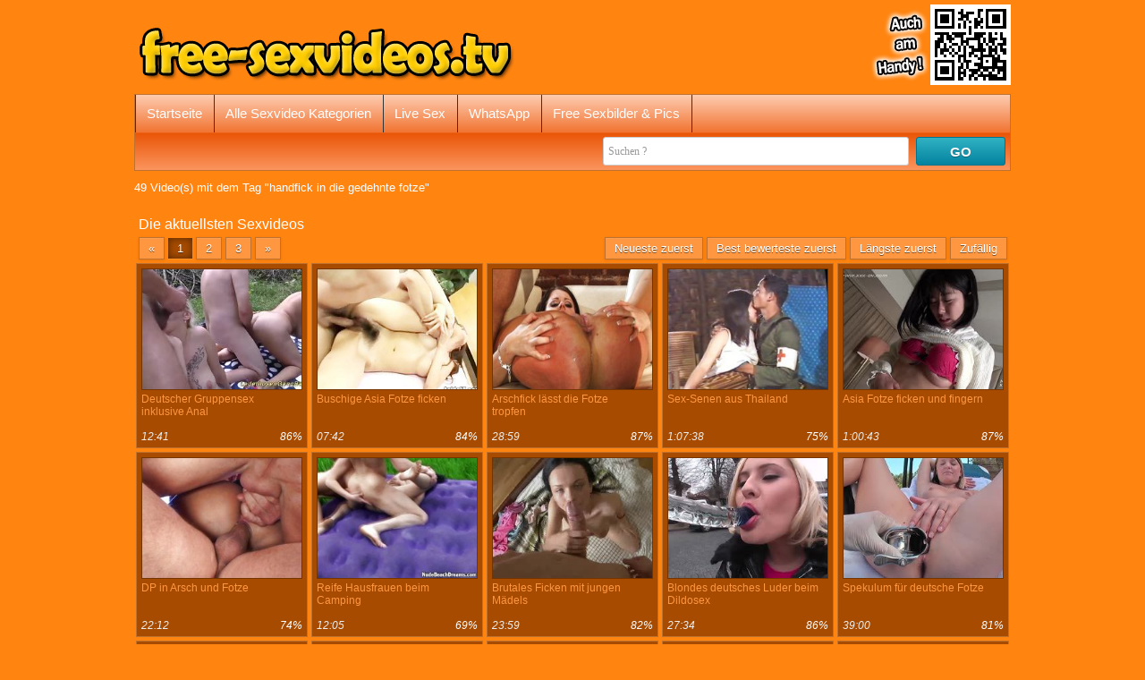

--- FILE ---
content_type: text/html; charset=UTF-8
request_url: https://free-sexvideos.tv/schlagwort/handfick-in-die-gedehnte-fotze/
body_size: 4231
content:
<!DOCTYPE html>
<html lang="de">
	<head>
		<title>handfick in die gedehnte fotze</title>		
						<meta name="robots" content="noindex, follow"/>		
		<meta name="viewport" content="width=device-width, initial-scale=1">	
		<link rel="canonical" href="https://www.free-sexvideos.tv/schlagwort/handfick-in-die-gedehnte-fotze/?o=n"/>		
		<link rel="shortcut icon" href="//static.free-sexvideos.tv/img/favicon.ico" type="image/x-icon"/>
		<link rel="stylesheet" type="text/css" href="//static.free-sexvideos.tv/css/style_2_orange.css?v=87"/>		
								
	</head>
	<body data-domain="free-sexvideos.tv" class="t_tmp_2">	
				<header>	
			<div class="cf">		
				<div class="pull-left">
					<div id="h1">
						
					</div>		
					<div title="" id="logo"></div>		
				</div>
				<div class="pull-right">
											<div id="qrcode"></div>
									</div>
			</div>
			<div class="bar cf">
				<nav>
					<ul id="menu">
						<li><a href="/">Startseite</a></li>
						<li><a href="/sexvideokategorien/">Alle Sexvideo Kategorien</a></li>
																					
																	<li><a rel="nofollow" href="http://www.livestrip.com/FreeAccountLanding.aspx?ADR=lsms2-old-ON30SCA" target="_blank">Live Sex</a></li>
																	<li><a href="/whatsapp/">WhatsApp</a></li>
																	
																																<li><a href="/free-sexbilder-&-pics/">Free Sexbilder & Pics</a></li>
												
					</ul>
				</nav>				
				<form class="form-wrapper" method="GET" action="/suche/">
					<input name="k" type="text" required="" placeholder="Suchen ?" id="search">
					<button id="submit">GO</button>				
				</form>
			</div>
		</header>
		
		<article>	
						<section>49 Video(s) mit dem Tag "handfick in die gedehnte fotze"</section><section class="cf"><span class="heading">Die aktuellsten Sexvideos</span><div><div class="pagination"><a class="page disabled" >«</a><a class="page active" href="/schlagwort/handfick-in-die-gedehnte-fotze/">1</a><a class="page" href="/schlagwort/handfick-in-die-gedehnte-fotze/?p=2">2</a><a class="page" href="/schlagwort/handfick-in-die-gedehnte-fotze/?p=3">3</a><a class="page" href="/schlagwort/handfick-in-die-gedehnte-fotze/?p=2">»</a></div></div><div><div id="order"><span class="page" id="o_new">Neueste zuerst</span><span class="page" id="o_rat">Best bewerteste zuerst</span><span class="page" id="o_dur">Längste zuerst</span><span class="page" id="o_ran">Zufällig</span></div></div><div class="videos cf"><div class="polaroid b"><a href="/sexvideo/deutscher-gruppensex-inklusive-anal-297/"><img class="lazy preview" alt="Deutscher Gruppensex inklusive Anal" data-count="10" data-src="https://images1.free-sexvideos.tv/_297_0.jpg" src="//static.free-sexvideos.tv/img/b.gif"/></a><div class="title"><a href="/sexvideo/deutscher-gruppensex-inklusive-anal-297/">Deutscher Gruppensex inklusive Anal</a></div><div class="byline"><span>12:41</span><span class="rating">86%</span></div></div><div class="polaroid b"><a href="/sexvideo/buschige-asia-fotze-ficken-296/"><img class="lazy preview" alt="Buschige Asia Fotze ficken" data-count="16" data-src="https://images2.free-sexvideos.tv/_296_0.jpg" src="//static.free-sexvideos.tv/img/b.gif"/></a><div class="title"><a href="/sexvideo/buschige-asia-fotze-ficken-296/">Buschige Asia Fotze ficken</a></div><div class="byline"><span>07:42</span><span class="rating">84%</span></div></div><div class="polaroid b"><a href="/sexvideo/arschfick-laesst-die-fotze-tropfen-295/"><img class="lazy preview" alt="Arschfick lässt die Fotze tropfen" data-count="15" data-src="https://images1.free-sexvideos.tv/_295_0.jpg" src="//static.free-sexvideos.tv/img/b.gif"/></a><div class="title"><a href="/sexvideo/arschfick-laesst-die-fotze-tropfen-295/">Arschfick lässt die Fotze tropfen</a></div><div class="byline"><span>28:59</span><span class="rating">87%</span></div></div><div class="polaroid b"><a href="/sexvideo/sex-senen-aus-thailand-291/"><img class="lazy preview" alt="Sex-Senen aus Thailand" data-count="14" data-src="https://images1.free-sexvideos.tv/_291_0.jpg" src="//static.free-sexvideos.tv/img/b.gif"/></a><div class="title"><a href="/sexvideo/sex-senen-aus-thailand-291/">Sex-Senen aus Thailand</a></div><div class="byline"><span>1:07:38</span><span class="rating">75%</span></div></div><div class="polaroid b"><a href="/sexvideo/asia-fotze-ficken-und-fingern-288/"><img class="lazy preview" alt="Asia Fotze ficken und fingern" data-count="10" data-src="https://images2.free-sexvideos.tv/_288_0.jpg" src="//static.free-sexvideos.tv/img/b.gif"/></a><div class="title"><a href="/sexvideo/asia-fotze-ficken-und-fingern-288/">Asia Fotze ficken und fingern</a></div><div class="byline"><span>1:00:43</span><span class="rating">87%</span></div></div><div class="polaroid b"><a href="/sexvideo/dp-in-arsch-und-fotze-287/"><img class="lazy preview" alt="DP in Arsch und Fotze" data-count="14" data-src="https://images1.free-sexvideos.tv/_287_0.jpg" src="//static.free-sexvideos.tv/img/b.gif"/></a><div class="title"><a href="/sexvideo/dp-in-arsch-und-fotze-287/">DP in Arsch und Fotze</a></div><div class="byline"><span>22:12</span><span class="rating">74%</span></div></div><div class="polaroid b"><a href="/sexvideo/reife-hausfrauen-beim-camping-282/"><img class="lazy preview" alt="Reife Hausfrauen beim Camping" data-count="16" data-src="https://images2.free-sexvideos.tv/_282_0.jpg" src="//static.free-sexvideos.tv/img/b.gif"/></a><div class="title"><a href="/sexvideo/reife-hausfrauen-beim-camping-282/">Reife Hausfrauen beim Camping</a></div><div class="byline"><span>12:05</span><span class="rating">69%</span></div></div><div class="polaroid b"><a href="/sexvideo/brutales-ficken-mit-jungen-maedels-278/"><img class="lazy preview" alt="Brutales Ficken mit jungen Mädels" data-count="10" data-src="https://images2.free-sexvideos.tv/_278_0.jpg" src="//static.free-sexvideos.tv/img/b.gif"/></a><div class="title"><a href="/sexvideo/brutales-ficken-mit-jungen-maedels-278/">Brutales Ficken mit jungen Mädels</a></div><div class="byline"><span>23:59</span><span class="rating">82%</span></div></div><div class="polaroid b"><a href="/sexvideo/blondes-deutsches-luder-beim-dildosex-272/"><img class="lazy preview" alt="Blondes deutsches Luder beim Dildosex" data-count="10" data-src="https://images2.free-sexvideos.tv/_272_0.jpg" src="//static.free-sexvideos.tv/img/b.gif"/></a><div class="title"><a href="/sexvideo/blondes-deutsches-luder-beim-dildosex-272/">Blondes deutsches Luder beim Dildosex</a></div><div class="byline"><span>27:34</span><span class="rating">86%</span></div></div><div class="polaroid b"><a href="/sexvideo/spekulum-fuer-deutsche-fotze-273/"><img class="lazy preview" alt="Spekulum für deutsche Fotze" data-count="10" data-src="https://images1.free-sexvideos.tv/_273_0.jpg" src="//static.free-sexvideos.tv/img/b.gif"/></a><div class="title"><a href="/sexvideo/spekulum-fuer-deutsche-fotze-273/">Spekulum für deutsche Fotze</a></div><div class="byline"><span>39:00</span><span class="rating">81%</span></div></div><div class="polaroid b"><a href="/sexvideo/fickfreudige-arschgrotte-264/"><img class="lazy preview" alt="Fickfreudige Arschgrotte" data-count="15" data-src="https://images2.free-sexvideos.tv/_264_0.jpg" src="//static.free-sexvideos.tv/img/b.gif"/></a><div class="title"><a href="/sexvideo/fickfreudige-arschgrotte-264/">Fickfreudige Arschgrotte</a></div><div class="byline"><span>24:58</span><span class="rating">80%</span></div></div><div class="polaroid b"><a href="/sexvideo/milf-frauen-bevorzugen-andere-muschis-259/"><img class="lazy preview" alt="Milf frauen bevorzugen andere Muschis" data-count="15" data-src="https://images1.free-sexvideos.tv/_259_0.jpg" src="//static.free-sexvideos.tv/img/b.gif"/></a><div class="title"><a href="/sexvideo/milf-frauen-bevorzugen-andere-muschis-259/">Milf frauen bevorzugen andere Muschis</a></div><div class="byline"><span>1:26:09</span><span class="rating">84%</span></div></div><div class="polaroid b"><a href="/sexvideo/bikerbraut-rubbelt-sich-die-fotze-256/"><img class="lazy preview" alt="Bikerbraut rubbelt sich die Fotze" data-count="17" data-src="https://images2.free-sexvideos.tv/_256_0.jpg" src="//static.free-sexvideos.tv/img/b.gif"/></a><div class="title"><a href="/sexvideo/bikerbraut-rubbelt-sich-die-fotze-256/">Bikerbraut rubbelt sich die Fotze</a></div><div class="byline"><span>19:24</span><span class="rating">77%</span></div></div><div class="polaroid b"><a href="/sexvideo/behaartes-nutten-fotzenloch-250/"><img class="lazy preview" alt="Behaartes Nutten Fotzenloch" data-count="18" data-src="https://images2.free-sexvideos.tv/_250_0.jpg" src="//static.free-sexvideos.tv/img/b.gif"/></a><div class="title"><a href="/sexvideo/behaartes-nutten-fotzenloch-250/">Behaartes Nutten Fotzenloch</a></div><div class="byline"><span>05:03</span><span class="rating">50%</span></div></div><div class="polaroid b"><a href="/sexvideo/erster-orgasmus-vor-der-cam-248/"><img class="lazy preview" alt="Erster Orgasmus vor der Cam" data-count="17" data-src="https://images2.free-sexvideos.tv/_248_0.jpg" src="//static.free-sexvideos.tv/img/b.gif"/></a><div class="title"><a href="/sexvideo/erster-orgasmus-vor-der-cam-248/">Erster Orgasmus vor der Cam</a></div><div class="byline"><span>09:40</span><span class="rating">94%</span></div></div><div class="polaroid b"><a href="/sexvideo/haarige-asia-milf-fotzen-239/"><img class="lazy preview" alt="Haarige Asia Milf Fotzen" data-count="14" data-src="https://images1.free-sexvideos.tv/_239_0.jpg" src="//static.free-sexvideos.tv/img/b.gif"/></a><div class="title"><a href="/sexvideo/haarige-asia-milf-fotzen-239/">Haarige Asia Milf Fotzen</a></div><div class="byline"><span>30:08</span><span class="rating">79%</span></div></div><div class="polaroid b"><a href="/sexvideo/blonde-schlampe-will-den-dreier-231/"><img class="lazy preview" alt="Blonde Schlampe will den Dreier" data-count="10" data-src="https://images1.free-sexvideos.tv/_231_0.jpg" src="//static.free-sexvideos.tv/img/b.gif"/></a><div class="title"><a href="/sexvideo/blonde-schlampe-will-den-dreier-231/">Blonde Schlampe will den Dreier</a></div><div class="byline"><span>32:00</span><span class="rating">60%</span></div></div><div class="polaroid b"><a href="/sexvideo/sexy-milf-wird-gefistet-187/"><img class="lazy preview" alt="Sexy Milf wird gefistet" data-count="17" data-src="https://images1.free-sexvideos.tv/_187_0.jpg" src="//static.free-sexvideos.tv/img/b.gif"/></a><div class="title"><a href="/sexvideo/sexy-milf-wird-gefistet-187/">Sexy Milf wird gefistet</a></div><div class="byline"><span>07:20</span><span class="rating">72%</span></div></div><div class="polaroid b"><a href="/sexvideo/doppelfisting-bis-zum-anschlag-180/"><img class="lazy preview" alt="Doppelfisting bis zum Anschlag" data-count="17" data-src="https://images2.free-sexvideos.tv/_180_0.jpg" src="//static.free-sexvideos.tv/img/b.gif"/></a><div class="title"><a href="/sexvideo/doppelfisting-bis-zum-anschlag-180/">Doppelfisting bis zum Anschlag</a></div><div class="byline"><span>22:08</span><span class="rating">82%</span></div></div><div class="polaroid b"><a href="/sexvideo/haarige-fotze-mit-glasdildo-bearbeitet-176/"><img class="lazy preview" alt="Haarige Fotze mit Glasdildo bearbeitet" data-count="17" data-src="https://images2.free-sexvideos.tv/_176_0.jpg" src="//static.free-sexvideos.tv/img/b.gif"/></a><div class="title"><a href="/sexvideo/haarige-fotze-mit-glasdildo-bearbeitet-176/">Haarige Fotze mit Glasdildo bearbeitet</a></div><div class="byline"><span>12:20</span><span class="rating">85%</span></div></div></div></section><aside id="special6"></aside><section><span class="heading float-left">Sexvideos gratis die gerade angesehen werden</span><a class="page float-right" href="/alle-aktuell-geschauten-sexvideos/">Alle aktuell geschauten Sexvideos</a><div class="videos"><div class="related_ad backg"><aside id="special3"></aside></div><div class="polaroid b"><a href="/sexvideo/dildo-boy-bumst-boeses-maedchen-anal-75/"><img class="lazy preview" alt="Dildo Boy bumst böses Mädchen Anal" data-count="16" data-src="https://images1.free-sexvideos.tv/_75_0.jpg" src="//static.free-sexvideos.tv/img/b.gif"/></a><div class="title"><a href="/sexvideo/dildo-boy-bumst-boeses-maedchen-anal-75/">Dildo Boy bumst böses Mädchen Anal</a></div><div class="byline"><span>29:21</span><span class="rating">87%</span></div></div><div class="polaroid b"><a href="/sexvideo/jungmuschi-fingert-sich-richtig-tief-226/"><img class="lazy preview" alt="Jungmuschi fingert sich richtig tief" data-count="16" data-src="https://images2.free-sexvideos.tv/_226_0.jpg" src="//static.free-sexvideos.tv/img/b.gif"/></a><div class="title"><a href="/sexvideo/jungmuschi-fingert-sich-richtig-tief-226/">Jungmuschi fingert sich richtig tief</a></div><div class="byline"><span>01:04</span><span class="rating">81%</span></div></div><div class="polaroid b"><a href="/sexvideo/drei-megalatten-und-eine-enge-pussy-93/"><img class="lazy preview" alt="Drei Megalatten und eine enge Pussy" data-count="17" data-src="https://images1.free-sexvideos.tv/_93_0.jpg" src="//static.free-sexvideos.tv/img/b.gif"/></a><div class="title"><a href="/sexvideo/drei-megalatten-und-eine-enge-pussy-93/">Drei Megalatten und eine enge Pussy</a></div><div class="byline"><span>23:10</span><span class="rating">87%</span></div></div><div class="polaroid b"><a href="/sexvideo/extremer-orgasmus-durch-fisting-212/"><img class="lazy preview" alt="Extremer Orgasmus durch Fisting" data-count="16" data-src="https://images2.free-sexvideos.tv/_212_0.jpg" src="//static.free-sexvideos.tv/img/b.gif"/></a><div class="title"><a href="/sexvideo/extremer-orgasmus-durch-fisting-212/">Extremer Orgasmus durch Fisting</a></div><div class="byline"><span>23:08</span><span class="rating">80%</span></div></div><div class="polaroid b"><a href="/sexvideo/rachel-starr-hardcore-fick-127/"><img class="lazy preview" alt="Rachel Starr Hardcore Fick" data-count="17" data-src="https://images1.free-sexvideos.tv/_127_0.jpg" src="//static.free-sexvideos.tv/img/b.gif"/></a><div class="title"><a href="/sexvideo/rachel-starr-hardcore-fick-127/">Rachel Starr Hardcore Fick</a></div><div class="byline"><span>10:14</span><span class="rating">91%</span></div></div><div class="polaroid b"><a href="/sexvideo/gays-ficken-im-boxring-19/"><img class="lazy preview" alt="Gays ficken im Boxring" data-count="15" data-src="https://images1.free-sexvideos.tv/_19_0.jpg" src="//static.free-sexvideos.tv/img/b.gif"/></a><div class="title"><a href="/sexvideo/gays-ficken-im-boxring-19/">Gays ficken im Boxring</a></div><div class="byline"><span>19:33</span><span class="rating">87%</span></div></div><div class="polaroid b"><a href="/sexvideo/haarige-moese-in-strapse-gefickt-30/"><img class="lazy preview" alt="Haarige Möse in Strapse gefickt" data-count="10" data-src="https://images2.free-sexvideos.tv/_30_0.jpg" src="//static.free-sexvideos.tv/img/b.gif"/></a><div class="title"><a href="/sexvideo/haarige-moese-in-strapse-gefickt-30/">Haarige Möse in Strapse gefickt</a></div><div class="byline"><span>15:00</span><span class="rating">87%</span></div></div><div class="polaroid b"><a href="/sexvideo/blonde-milf-laesst-die-titten-schaukeln-17/"><img class="lazy preview" alt="Blonde Milf lässt die Titten schaukeln" data-count="16" data-src="https://images1.free-sexvideos.tv/_17_0.jpg" src="//static.free-sexvideos.tv/img/b.gif"/></a><div class="title"><a href="/sexvideo/blonde-milf-laesst-die-titten-schaukeln-17/">Blonde Milf lässt die Titten schaukeln</a></div><div class="byline"><span>20:08</span><span class="rating">89%</span></div></div><div class="polaroid b"><a href="/sexvideo/heisse-suedlaenderin-rammelt-zur-prime-time-129/"><img class="lazy preview" alt="Heiße Südländerin rammelt zur Prime Time" data-count="10" data-src="https://images1.free-sexvideos.tv/_129_0.jpg" src="//static.free-sexvideos.tv/img/b.gif"/></a><div class="title"><a href="/sexvideo/heisse-suedlaenderin-rammelt-zur-prime-time-129/">Heiße Südländerin rammelt zur Prime Time</a></div><div class="byline"><span>08:00</span><span class="rating">57%</span></div></div><div class="polaroid b"><a href="/sexvideo/farbgies-dessous-luder-144/"><img class="lazy preview" alt="Farbgies Dessous Luder" data-count="17" data-src="https://images2.free-sexvideos.tv/_144_0.jpg" src="//static.free-sexvideos.tv/img/b.gif"/></a><div class="title"><a href="/sexvideo/farbgies-dessous-luder-144/">Farbgies Dessous Luder</a></div><div class="byline"><span>24:00</span><span class="rating">88%</span></div></div><div class="polaroid b"><a href="/sexvideo/dicker-kolben-in-der-engen-rosette-83/"><img class="lazy preview" alt="Dicker Kolben in der engen Rosette" data-count="17" data-src="https://images1.free-sexvideos.tv/_83_0.jpg" src="//static.free-sexvideos.tv/img/b.gif"/></a><div class="title"><a href="/sexvideo/dicker-kolben-in-der-engen-rosette-83/">Dicker Kolben in der engen Rosette</a></div><div class="byline"><span>13:50</span><span class="rating">92%</span></div></div></div><div class="cf"></div></section><section><ul class="tags cf"><li><a href="/schlagwort/blowjob/">blowjob</a></li><li><a href="/schlagwort/lesben/">lesben</a></li><li><a href="/schlagwort/arsch-ficken/">arsch ficken</a></li><li><a href="/schlagwort/schlampe/">schlampe</a></li><li><a href="/schlagwort/fisting/">fisting</a></li><li><a href="/schlagwort/latina/">latina</a></li><li><a href="/schlagwort/solofick/">solofick</a></li><li><a href="/schlagwort/masturbieren/">masturbieren</a></li><li><a href="/schlagwort/milf/">milf</a></li><li><a href="/schlagwort/fisten/">fisten</a></li><li><a href="/schlagwort/dreier-sex/">dreier sex</a></li><li><a href="/schlagwort/orgasmus/">orgasmus</a></li><li><a href="/schlagwort/spanking/">spanking</a></li><li><a href="/schlagwort/junge-muschi/">junge muschi</a></li><li><a href="/schlagwort/ebony/">ebony</a></li><li><a href="/schlagwort/lesben-fisting/">lesben fisting</a></li><li><a href="/schlagwort/muschi/">muschi</a></li><li><a href="/schlagwort/luder/">luder</a></li><li><a href="/schlagwort/asia-girl/">asia girl</a></li><li><a href="/schlagwort/bumsen/">bumsen</a></li></ul></section><aside id="special8"></aside>				
		</article>
				
		<footer>	
			<div id="footer">			 
								
				&copy; <a href="https://www.free-sexvideos.tv">www.free-sexvideos.tv</a>
			</div>
			<div id="advertise" class="advertising"><p>&nbsp;</p></div>
		</footer>			
		<script type="text/javascript">
		var jqT = null;		
				</script>
						
			<script async src="https://www.googletagmanager.com/gtag/js?id=G-3W5JE023CH"></script>
            <script>
              window.dataLayer = window.dataLayer || [];
              function gtag(){dataLayer.push(arguments);}
              gtag('js', new Date());
              gtag('config', 'G-3W5JE023CH',{'anonymize_ip': true});
            </script>
				<script type="text/javascript">	
					
			(function() {			
			var jq = document.createElement('script'); jq.type = 'text/javascript'; jq.async = true;
			jq.src = '//ajax.googleapis.com/ajax/libs/jquery/1.9.1/jquery.min.js';
			jq.onload=jq.onreadystatechange = function () {			
				if (!this.readyState || this.readyState == 'loaded' || this.readyState == 'complete' ) {				
					jq.onload = jq.onreadystatechange = null;
					jqT = $.noConflict(true);
					var ts = document.createElement('script'); ts.type = 'text/javascript'; ts.async = true;
					ts.src = '//static.free-sexvideos.tv/script/am.js?v=87';
					var s3 = document.getElementsByTagName('script')[0]; s3.parentNode.insertBefore(ts, s3);								
				  }
			};
			var s2 = document.getElementsByTagName('script')[0]; s2.parentNode.insertBefore(jq, s2);		
		  })();		  
		  
	  		  
		  function includeSpecial()
		  {
											jqT('#special3').html('<iframe src="//a.magsrv.com/iframe.php?idzone=4803366&size=300x250" width="300" height="250" scrolling="no" marginwidth="0" marginheight="0" frameborder="0"></iframe>');
																									  }		  
		</script>		
					<script type="application/javascript">
                                                            var ad_idzone = "4803376",
                                                            ad_popup_fallback = false,
                                                            ad_popup_force = false,
                                                            ad_chrome_enabled = true,
                                                            ad_new_tab = false,
                                                            ad_frequency_period = 360,
                                                            ad_frequency_count = 1,
                                                            ad_trigger_method = 3,
                                                            ad_trigger_delay = 0,
                                                            ad_capping_enabled = true; 
                                                        </script>
                                                        <script type="application/javascript" src="https://a.pemsrv.com/popunder1000.js"></script>					
	<script defer src="https://static.cloudflareinsights.com/beacon.min.js/vcd15cbe7772f49c399c6a5babf22c1241717689176015" integrity="sha512-ZpsOmlRQV6y907TI0dKBHq9Md29nnaEIPlkf84rnaERnq6zvWvPUqr2ft8M1aS28oN72PdrCzSjY4U6VaAw1EQ==" data-cf-beacon='{"version":"2024.11.0","token":"b6e595625b9c4c4aaf488eac980718fd","r":1,"server_timing":{"name":{"cfCacheStatus":true,"cfEdge":true,"cfExtPri":true,"cfL4":true,"cfOrigin":true,"cfSpeedBrain":true},"location_startswith":null}}' crossorigin="anonymous"></script>
</body>
</html>

--- FILE ---
content_type: text/html; charset=UTF-8
request_url: https://a.magsrv.com/iframe.php?idzone=4803366&size=300x250
body_size: 66
content:

<!DOCTYPE html>
<body style="margin:0px;">
    <script async type="application/javascript" src="https://a.magsrv.com/build-iframe-js-url.js?idzone=4803366"></script>
    <script async type="application/javascript" src="https://a.magsrv.com/ad-provider.js"></script>
</body>
